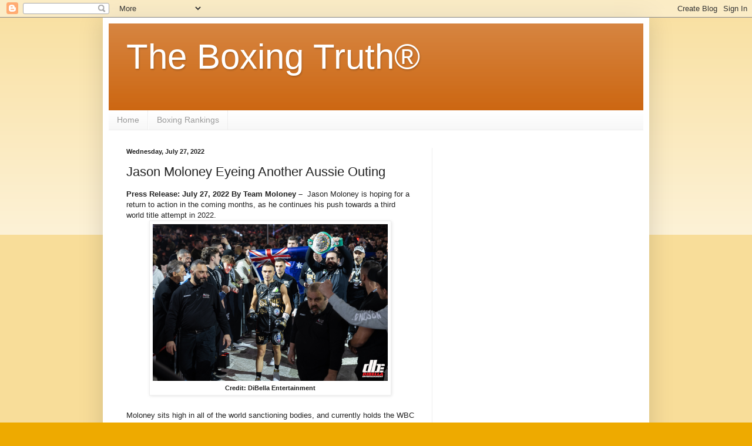

--- FILE ---
content_type: text/html; charset=utf-8
request_url: https://www.google.com/recaptcha/api2/aframe
body_size: 266
content:
<!DOCTYPE HTML><html><head><meta http-equiv="content-type" content="text/html; charset=UTF-8"></head><body><script nonce="Tb7dS0sfrlXfR8d4ASnMyQ">/** Anti-fraud and anti-abuse applications only. See google.com/recaptcha */ try{var clients={'sodar':'https://pagead2.googlesyndication.com/pagead/sodar?'};window.addEventListener("message",function(a){try{if(a.source===window.parent){var b=JSON.parse(a.data);var c=clients[b['id']];if(c){var d=document.createElement('img');d.src=c+b['params']+'&rc='+(localStorage.getItem("rc::a")?sessionStorage.getItem("rc::b"):"");window.document.body.appendChild(d);sessionStorage.setItem("rc::e",parseInt(sessionStorage.getItem("rc::e")||0)+1);localStorage.setItem("rc::h",'1769021519565');}}}catch(b){}});window.parent.postMessage("_grecaptcha_ready", "*");}catch(b){}</script></body></html>